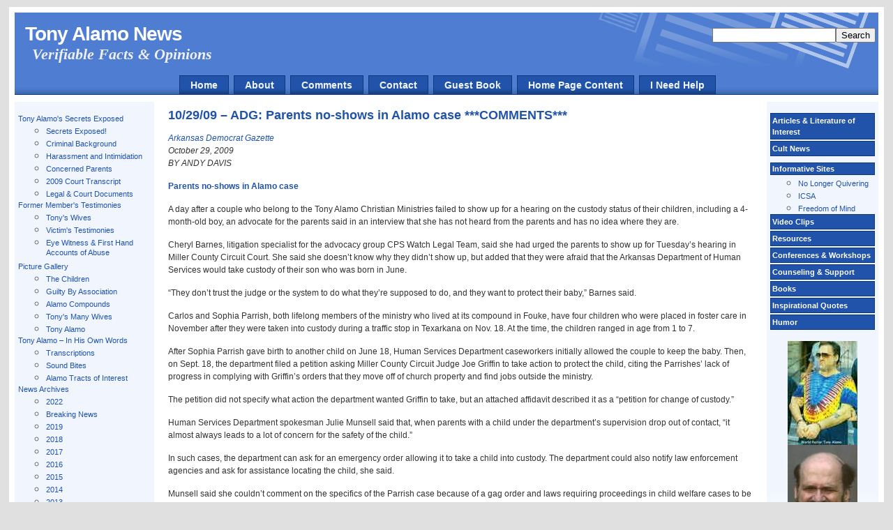

--- FILE ---
content_type: text/html; charset=UTF-8
request_url: https://www.tonyalamonews.com/2777/102909-adg-parents-no-shows-in-alamo-case.php
body_size: 12230
content:
<!DOCTYPE html PUBLIC "-//W3C//DTD XHTML 1.0 Transitional//EN" "http://www.w3.org/TR/xhtml1/DTD/xhtml1-transitional.dtd">
<html xmlns="http://www.w3.org/1999/xhtml">
<head profile="http://gmpg.org/xfn/11">
<meta http-equiv="Content-Type" content="text/html; charset=UTF-8" />
<title>Tony Alamo News  &raquo; Blog Archive   &raquo; 10/29/09 &#8211; ADG:  Parents no-shows in Alamo case  ***COMMENTS***</title>
<link rel="stylesheet" href="https://www.tonyalamonews.com/wp-content/themes/newsportal-10/style.css" type="text/css" media="screen" />
<link rel="alternate" type="application/rss+xml" title="RSS 2.0" href="https://feeds.feedburner.com/TonyAlamoNews" />
<link rel="alternate" type="text/xml" title="RSS .92" href="https://feeds.feedburner.com/TonyAlamoNews" />
<link rel="alternate" type="application/atom+xml" title="Atom 0.3" href="https://feeds.feedburner.com/TonyAlamoNews" />
<link rel="pingback" href="https://www.tonyalamonews.com/xmlrpc.php" />
	<link rel='archives' title='April 2024' href='https://www.tonyalamonews.com/date/2024/04' />
	<link rel='archives' title='March 2024' href='https://www.tonyalamonews.com/date/2024/03' />
	<link rel='archives' title='June 2022' href='https://www.tonyalamonews.com/date/2022/06' />
	<link rel='archives' title='June 2019' href='https://www.tonyalamonews.com/date/2019/06' />
	<link rel='archives' title='February 2019' href='https://www.tonyalamonews.com/date/2019/02' />
	<link rel='archives' title='September 2018' href='https://www.tonyalamonews.com/date/2018/09' />
	<link rel='archives' title='May 2018' href='https://www.tonyalamonews.com/date/2018/05' />
	<link rel='archives' title='April 2018' href='https://www.tonyalamonews.com/date/2018/04' />
	<link rel='archives' title='March 2018' href='https://www.tonyalamonews.com/date/2018/03' />
	<link rel='archives' title='December 2017' href='https://www.tonyalamonews.com/date/2017/12' />
	<link rel='archives' title='November 2017' href='https://www.tonyalamonews.com/date/2017/11' />
	<link rel='archives' title='July 2017' href='https://www.tonyalamonews.com/date/2017/07' />
	<link rel='archives' title='May 2017' href='https://www.tonyalamonews.com/date/2017/05' />
	<link rel='archives' title='April 2017' href='https://www.tonyalamonews.com/date/2017/04' />
	<link rel='archives' title='February 2016' href='https://www.tonyalamonews.com/date/2016/02' />
	<link rel='archives' title='October 2015' href='https://www.tonyalamonews.com/date/2015/10' />
	<link rel='archives' title='July 2015' href='https://www.tonyalamonews.com/date/2015/07' />
	<link rel='archives' title='May 2015' href='https://www.tonyalamonews.com/date/2015/05' />
	<link rel='archives' title='April 2015' href='https://www.tonyalamonews.com/date/2015/04' />
	<link rel='archives' title='January 2015' href='https://www.tonyalamonews.com/date/2015/01' />
	<link rel='archives' title='December 2014' href='https://www.tonyalamonews.com/date/2014/12' />
	<link rel='archives' title='November 2014' href='https://www.tonyalamonews.com/date/2014/11' />
	<link rel='archives' title='October 2014' href='https://www.tonyalamonews.com/date/2014/10' />
	<link rel='archives' title='August 2014' href='https://www.tonyalamonews.com/date/2014/08' />
	<link rel='archives' title='June 2014' href='https://www.tonyalamonews.com/date/2014/06' />
	<link rel='archives' title='May 2014' href='https://www.tonyalamonews.com/date/2014/05' />
	<link rel='archives' title='April 2014' href='https://www.tonyalamonews.com/date/2014/04' />
	<link rel='archives' title='March 2014' href='https://www.tonyalamonews.com/date/2014/03' />
	<link rel='archives' title='February 2014' href='https://www.tonyalamonews.com/date/2014/02' />
	<link rel='archives' title='January 2014' href='https://www.tonyalamonews.com/date/2014/01' />
	<link rel='archives' title='December 2013' href='https://www.tonyalamonews.com/date/2013/12' />
	<link rel='archives' title='November 2013' href='https://www.tonyalamonews.com/date/2013/11' />
	<link rel='archives' title='October 2013' href='https://www.tonyalamonews.com/date/2013/10' />
	<link rel='archives' title='September 2013' href='https://www.tonyalamonews.com/date/2013/09' />
	<link rel='archives' title='August 2013' href='https://www.tonyalamonews.com/date/2013/08' />
	<link rel='archives' title='July 2013' href='https://www.tonyalamonews.com/date/2013/07' />
	<link rel='archives' title='June 2013' href='https://www.tonyalamonews.com/date/2013/06' />
	<link rel='archives' title='May 2013' href='https://www.tonyalamonews.com/date/2013/05' />
	<link rel='archives' title='April 2013' href='https://www.tonyalamonews.com/date/2013/04' />
	<link rel='archives' title='March 2013' href='https://www.tonyalamonews.com/date/2013/03' />
	<link rel='archives' title='February 2013' href='https://www.tonyalamonews.com/date/2013/02' />
	<link rel='archives' title='January 2013' href='https://www.tonyalamonews.com/date/2013/01' />
	<link rel='archives' title='December 2012' href='https://www.tonyalamonews.com/date/2012/12' />
	<link rel='archives' title='November 2012' href='https://www.tonyalamonews.com/date/2012/11' />
	<link rel='archives' title='October 2012' href='https://www.tonyalamonews.com/date/2012/10' />
	<link rel='archives' title='September 2012' href='https://www.tonyalamonews.com/date/2012/09' />
	<link rel='archives' title='August 2012' href='https://www.tonyalamonews.com/date/2012/08' />
	<link rel='archives' title='June 2012' href='https://www.tonyalamonews.com/date/2012/06' />
	<link rel='archives' title='April 2012' href='https://www.tonyalamonews.com/date/2012/04' />
	<link rel='archives' title='February 2012' href='https://www.tonyalamonews.com/date/2012/02' />
	<link rel='archives' title='January 2012' href='https://www.tonyalamonews.com/date/2012/01' />
	<link rel='archives' title='December 2011' href='https://www.tonyalamonews.com/date/2011/12' />
	<link rel='archives' title='November 2011' href='https://www.tonyalamonews.com/date/2011/11' />
	<link rel='archives' title='October 2011' href='https://www.tonyalamonews.com/date/2011/10' />
	<link rel='archives' title='September 2011' href='https://www.tonyalamonews.com/date/2011/09' />
	<link rel='archives' title='August 2011' href='https://www.tonyalamonews.com/date/2011/08' />
	<link rel='archives' title='June 2011' href='https://www.tonyalamonews.com/date/2011/06' />
	<link rel='archives' title='May 2011' href='https://www.tonyalamonews.com/date/2011/05' />
	<link rel='archives' title='April 2011' href='https://www.tonyalamonews.com/date/2011/04' />
	<link rel='archives' title='March 2011' href='https://www.tonyalamonews.com/date/2011/03' />
	<link rel='archives' title='February 2011' href='https://www.tonyalamonews.com/date/2011/02' />
	<link rel='archives' title='January 2011' href='https://www.tonyalamonews.com/date/2011/01' />
	<link rel='archives' title='December 2010' href='https://www.tonyalamonews.com/date/2010/12' />
	<link rel='archives' title='November 2010' href='https://www.tonyalamonews.com/date/2010/11' />
	<link rel='archives' title='October 2010' href='https://www.tonyalamonews.com/date/2010/10' />
	<link rel='archives' title='September 2010' href='https://www.tonyalamonews.com/date/2010/09' />
	<link rel='archives' title='August 2010' href='https://www.tonyalamonews.com/date/2010/08' />
	<link rel='archives' title='July 2010' href='https://www.tonyalamonews.com/date/2010/07' />
	<link rel='archives' title='June 2010' href='https://www.tonyalamonews.com/date/2010/06' />
	<link rel='archives' title='May 2010' href='https://www.tonyalamonews.com/date/2010/05' />
	<link rel='archives' title='April 2010' href='https://www.tonyalamonews.com/date/2010/04' />
	<link rel='archives' title='March 2010' href='https://www.tonyalamonews.com/date/2010/03' />
	<link rel='archives' title='February 2010' href='https://www.tonyalamonews.com/date/2010/02' />
	<link rel='archives' title='January 2010' href='https://www.tonyalamonews.com/date/2010/01' />
	<link rel='archives' title='December 2009' href='https://www.tonyalamonews.com/date/2009/12' />
	<link rel='archives' title='November 2009' href='https://www.tonyalamonews.com/date/2009/11' />
	<link rel='archives' title='October 2009' href='https://www.tonyalamonews.com/date/2009/10' />
	<link rel='archives' title='September 2009' href='https://www.tonyalamonews.com/date/2009/09' />
	<link rel='archives' title='August 2009' href='https://www.tonyalamonews.com/date/2009/08' />
	<link rel='archives' title='July 2009' href='https://www.tonyalamonews.com/date/2009/07' />
	<link rel='archives' title='June 2009' href='https://www.tonyalamonews.com/date/2009/06' />
	<link rel='archives' title='May 2009' href='https://www.tonyalamonews.com/date/2009/05' />
	<link rel='archives' title='April 2009' href='https://www.tonyalamonews.com/date/2009/04' />
	<link rel='archives' title='March 2009' href='https://www.tonyalamonews.com/date/2009/03' />
	<link rel='archives' title='February 2009' href='https://www.tonyalamonews.com/date/2009/02' />
	<link rel='archives' title='January 2009' href='https://www.tonyalamonews.com/date/2009/01' />
	<link rel='archives' title='December 2008' href='https://www.tonyalamonews.com/date/2008/12' />
	<link rel='archives' title='November 2008' href='https://www.tonyalamonews.com/date/2008/11' />
	<link rel='archives' title='October 2008' href='https://www.tonyalamonews.com/date/2008/10' />
	<link rel='archives' title='September 2008' href='https://www.tonyalamonews.com/date/2008/09' />
	<link rel='archives' title='August 2008' href='https://www.tonyalamonews.com/date/2008/08' />
	<link rel='archives' title='July 2008' href='https://www.tonyalamonews.com/date/2008/07' />
	<link rel='archives' title='June 2008' href='https://www.tonyalamonews.com/date/2008/06' />
	<link rel='archives' title='May 2008' href='https://www.tonyalamonews.com/date/2008/05' />
	<link rel='archives' title='April 2008' href='https://www.tonyalamonews.com/date/2008/04' />
	<link rel='archives' title='March 2008' href='https://www.tonyalamonews.com/date/2008/03' />
	<link rel='archives' title='February 2008' href='https://www.tonyalamonews.com/date/2008/02' />
	<link rel='archives' title='December 2007' href='https://www.tonyalamonews.com/date/2007/12' />
	<link rel='archives' title='November 2007' href='https://www.tonyalamonews.com/date/2007/11' />
	<link rel='archives' title='October 2007' href='https://www.tonyalamonews.com/date/2007/10' />
	<link rel='archives' title='September 2007' href='https://www.tonyalamonews.com/date/2007/09' />
	<link rel='archives' title='August 2007' href='https://www.tonyalamonews.com/date/2007/08' />
	<link rel='archives' title='June 2007' href='https://www.tonyalamonews.com/date/2007/06' />
	<link rel='archives' title='May 2007' href='https://www.tonyalamonews.com/date/2007/05' />
	<link rel='archives' title='April 2007' href='https://www.tonyalamonews.com/date/2007/04' />
	<link rel='archives' title='March 2007' href='https://www.tonyalamonews.com/date/2007/03' />
	<link rel='archives' title='February 2007' href='https://www.tonyalamonews.com/date/2007/02' />
	<link rel='archives' title='December 2006' href='https://www.tonyalamonews.com/date/2006/12' />
	<link rel='archives' title='November 2006' href='https://www.tonyalamonews.com/date/2006/11' />
	<link rel='archives' title='October 2006' href='https://www.tonyalamonews.com/date/2006/10' />
	<link rel='archives' title='September 2006' href='https://www.tonyalamonews.com/date/2006/09' />
	<link rel='archives' title='July 2006' href='https://www.tonyalamonews.com/date/2006/07' />
	<link rel='archives' title='June 2006' href='https://www.tonyalamonews.com/date/2006/06' />
	<link rel='archives' title='May 2006' href='https://www.tonyalamonews.com/date/2006/05' />
	<link rel='archives' title='February 2006' href='https://www.tonyalamonews.com/date/2006/02' />
<meta name='robots' content='max-image-preview:large' />
<link rel="alternate" type="application/rss+xml" title="Tony Alamo News &raquo; 10/29/09 &#8211; ADG:  Parents no-shows in Alamo case  ***COMMENTS*** Comments Feed" href="https://www.tonyalamonews.com/2777/102909-adg-parents-no-shows-in-alamo-case.php/feed" />
<link rel="alternate" title="oEmbed (JSON)" type="application/json+oembed" href="https://www.tonyalamonews.com/wp-json/oembed/1.0/embed?url=https%3A%2F%2Fwww.tonyalamonews.com%2F2777%2F102909-adg-parents-no-shows-in-alamo-case.php" />
<link rel="alternate" title="oEmbed (XML)" type="text/xml+oembed" href="https://www.tonyalamonews.com/wp-json/oembed/1.0/embed?url=https%3A%2F%2Fwww.tonyalamonews.com%2F2777%2F102909-adg-parents-no-shows-in-alamo-case.php&#038;format=xml" />
<style id='wp-img-auto-sizes-contain-inline-css' type='text/css'>
img:is([sizes=auto i],[sizes^="auto," i]){contain-intrinsic-size:3000px 1500px}
/*# sourceURL=wp-img-auto-sizes-contain-inline-css */
</style>
<style id='wp-emoji-styles-inline-css' type='text/css'>

	img.wp-smiley, img.emoji {
		display: inline !important;
		border: none !important;
		box-shadow: none !important;
		height: 1em !important;
		width: 1em !important;
		margin: 0 0.07em !important;
		vertical-align: -0.1em !important;
		background: none !important;
		padding: 0 !important;
	}
/*# sourceURL=wp-emoji-styles-inline-css */
</style>
<style id='wp-block-library-inline-css' type='text/css'>
:root{--wp-block-synced-color:#7a00df;--wp-block-synced-color--rgb:122,0,223;--wp-bound-block-color:var(--wp-block-synced-color);--wp-editor-canvas-background:#ddd;--wp-admin-theme-color:#007cba;--wp-admin-theme-color--rgb:0,124,186;--wp-admin-theme-color-darker-10:#006ba1;--wp-admin-theme-color-darker-10--rgb:0,107,160.5;--wp-admin-theme-color-darker-20:#005a87;--wp-admin-theme-color-darker-20--rgb:0,90,135;--wp-admin-border-width-focus:2px}@media (min-resolution:192dpi){:root{--wp-admin-border-width-focus:1.5px}}.wp-element-button{cursor:pointer}:root .has-very-light-gray-background-color{background-color:#eee}:root .has-very-dark-gray-background-color{background-color:#313131}:root .has-very-light-gray-color{color:#eee}:root .has-very-dark-gray-color{color:#313131}:root .has-vivid-green-cyan-to-vivid-cyan-blue-gradient-background{background:linear-gradient(135deg,#00d084,#0693e3)}:root .has-purple-crush-gradient-background{background:linear-gradient(135deg,#34e2e4,#4721fb 50%,#ab1dfe)}:root .has-hazy-dawn-gradient-background{background:linear-gradient(135deg,#faaca8,#dad0ec)}:root .has-subdued-olive-gradient-background{background:linear-gradient(135deg,#fafae1,#67a671)}:root .has-atomic-cream-gradient-background{background:linear-gradient(135deg,#fdd79a,#004a59)}:root .has-nightshade-gradient-background{background:linear-gradient(135deg,#330968,#31cdcf)}:root .has-midnight-gradient-background{background:linear-gradient(135deg,#020381,#2874fc)}:root{--wp--preset--font-size--normal:16px;--wp--preset--font-size--huge:42px}.has-regular-font-size{font-size:1em}.has-larger-font-size{font-size:2.625em}.has-normal-font-size{font-size:var(--wp--preset--font-size--normal)}.has-huge-font-size{font-size:var(--wp--preset--font-size--huge)}.has-text-align-center{text-align:center}.has-text-align-left{text-align:left}.has-text-align-right{text-align:right}.has-fit-text{white-space:nowrap!important}#end-resizable-editor-section{display:none}.aligncenter{clear:both}.items-justified-left{justify-content:flex-start}.items-justified-center{justify-content:center}.items-justified-right{justify-content:flex-end}.items-justified-space-between{justify-content:space-between}.screen-reader-text{border:0;clip-path:inset(50%);height:1px;margin:-1px;overflow:hidden;padding:0;position:absolute;width:1px;word-wrap:normal!important}.screen-reader-text:focus{background-color:#ddd;clip-path:none;color:#444;display:block;font-size:1em;height:auto;left:5px;line-height:normal;padding:15px 23px 14px;text-decoration:none;top:5px;width:auto;z-index:100000}html :where(.has-border-color){border-style:solid}html :where([style*=border-top-color]){border-top-style:solid}html :where([style*=border-right-color]){border-right-style:solid}html :where([style*=border-bottom-color]){border-bottom-style:solid}html :where([style*=border-left-color]){border-left-style:solid}html :where([style*=border-width]){border-style:solid}html :where([style*=border-top-width]){border-top-style:solid}html :where([style*=border-right-width]){border-right-style:solid}html :where([style*=border-bottom-width]){border-bottom-style:solid}html :where([style*=border-left-width]){border-left-style:solid}html :where(img[class*=wp-image-]){height:auto;max-width:100%}:where(figure){margin:0 0 1em}html :where(.is-position-sticky){--wp-admin--admin-bar--position-offset:var(--wp-admin--admin-bar--height,0px)}@media screen and (max-width:600px){html :where(.is-position-sticky){--wp-admin--admin-bar--position-offset:0px}}

/*# sourceURL=wp-block-library-inline-css */
</style>
<style id='classic-theme-styles-inline-css' type='text/css'>
/*! This file is auto-generated */
.wp-block-button__link{color:#fff;background-color:#32373c;border-radius:9999px;box-shadow:none;text-decoration:none;padding:calc(.667em + 2px) calc(1.333em + 2px);font-size:1.125em}.wp-block-file__button{background:#32373c;color:#fff;text-decoration:none}
/*# sourceURL=/wp-includes/css/classic-themes.min.css */
</style>
<link rel='stylesheet' id='cptch_stylesheet-css' href='https://www.tonyalamonews.com/wp-content/plugins/captcha/css/front_end_style.css?ver=4.4.5' type='text/css' media='all' />
<link rel='stylesheet' id='dashicons-css' href='https://www.tonyalamonews.com/wp-includes/css/dashicons.min.css?ver=6.9' type='text/css' media='all' />
<link rel='stylesheet' id='cptch_desktop_style-css' href='https://www.tonyalamonews.com/wp-content/plugins/captcha/css/desktop_style.css?ver=4.4.5' type='text/css' media='all' />
<link rel="https://api.w.org/" href="https://www.tonyalamonews.com/wp-json/" /><link rel="alternate" title="JSON" type="application/json" href="https://www.tonyalamonews.com/wp-json/wp/v2/posts/2777" /><link rel="EditURI" type="application/rsd+xml" title="RSD" href="https://www.tonyalamonews.com/xmlrpc.php?rsd" />
<link rel="canonical" href="https://www.tonyalamonews.com/2777/102909-adg-parents-no-shows-in-alamo-case.php" />
<link rel='shortlink' href='https://www.tonyalamonews.com/?p=2777' />
<script src="https://www.google-analytics.com/urchin.js" type="text/javascript">
</script>
<script type="text/javascript">
_uacct = "UA-1487213-2";
urchinTracker();
</script>
</head>



<body>

<div id="page_wrapper"><a name="top"></a>
  <div id="header_wrapper">
    <div id="header">
<h1><a href="https://www.tonyalamonews.com">Tony Alamo News</a></h1>
<div style="padding-left: 10px; padding-bottom: 10px; font-size: 138%; color: #eee; font-weight: bold; font-style: italic" >Verifiable Facts &amp; Opinions</div>
			</div>
    <div id="navcontainer">
	<ul id="navlist">

<li class="page_item"><a href="https://www.tonyalamonews.com">Home</a></li>

<li class="page_item page-item-2"><a href="https://www.tonyalamonews.com/about">About</a></li>
<li class="page_item page-item-5698"><a href="https://www.tonyalamonews.com/comments">Comments</a></li>
<li class="page_item page-item-3"><a href="https://www.tonyalamonews.com/please">Contact</a></li>
<li class="page_item page-item-152"><a href="https://www.tonyalamonews.com/guest-book">Guest Book</a></li>
<li class="page_item page-item-6325"><a href="https://www.tonyalamonews.com/home-page-content">Home Page Content</a></li>
<li class="page_item page-item-208"><a href="https://www.tonyalamonews.com/i-need-help">I Need Help</a></li>

<li class="page_item" style="position:absolute;top:40px; right: 25px;"><form style="display:inline" method="get" id="searchform" action="/index.php">

<input type="text" size="20" value="" name="s" id="s" /><input type="submit" id="sidebarsubmit" value="Search" />

 </form></li>

</ul>


          </div>
  </div>

  <div id="left_side">
  
  		
		
		      <div class="block block-user">
   
 </div>
 
 
        <div class="block block-user">

<ul class="catnav">

	<li class="cat-item cat-item-51"><a href="https://www.tonyalamonews.com/category/tony-alamos-secrets-exposed">Tony Alamo&#039;s Secrets Exposed</a>
<ul class='children'>
	<li class="cat-item cat-item-70"><a href="https://www.tonyalamonews.com/category/tony-alamos-secrets-exposed/httpwww-tonyalamonews-comsecrets-exposed">Secrets Exposed!</a>
</li>
	<li class="cat-item cat-item-69"><a href="https://www.tonyalamonews.com/category/tony-alamos-secrets-exposed/criminal-background">Criminal Background</a>
</li>
	<li class="cat-item cat-item-75"><a href="https://www.tonyalamonews.com/category/tony-alamos-secrets-exposed/harassment-and-intimidation">Harassment and Intimidation</a>
</li>
	<li class="cat-item cat-item-76"><a href="https://www.tonyalamonews.com/category/tony-alamos-secrets-exposed/concerned-parents">Concerned Parents</a>
</li>
	<li class="cat-item cat-item-92"><a href="https://www.tonyalamonews.com/category/tony-alamos-secrets-exposed/2009-court-transcript">2009 Court Transcript</a>
</li>
	<li class="cat-item cat-item-7"><a href="https://www.tonyalamonews.com/category/tony-alamos-secrets-exposed/legal-court-documents">Legal &amp; Court Documents</a>
</li>
</ul>
</li>
	<li class="cat-item cat-item-6"><a href="https://www.tonyalamonews.com/category/former-members-testimonies">Former Member&#039;s Testimonies</a>
<ul class='children'>
	<li class="cat-item cat-item-60"><a href="https://www.tonyalamonews.com/category/former-members-testimonies/tonys-wives">Tony&#039;s Wives</a>
</li>
	<li class="cat-item cat-item-11"><a href="https://www.tonyalamonews.com/category/former-members-testimonies/victims-testimonies">Victim&#039;s Testimonies</a>
</li>
	<li class="cat-item cat-item-49"><a href="https://www.tonyalamonews.com/category/former-members-testimonies/eye-witness-first-hand-accounts-of-abuse">Eye Witness &amp; First Hand Accounts of Abuse</a>
</li>
</ul>
</li>
	<li class="cat-item cat-item-12"><a href="https://www.tonyalamonews.com/category/picture-gallery">Picture Gallery</a>
<ul class='children'>
	<li class="cat-item cat-item-68"><a href="https://www.tonyalamonews.com/category/picture-gallery/the-children">The Children</a>
</li>
	<li class="cat-item cat-item-73"><a href="https://www.tonyalamonews.com/category/picture-gallery/guilty-by-association">Guilty By Association</a>
</li>
	<li class="cat-item cat-item-77"><a href="https://www.tonyalamonews.com/category/picture-gallery/alamo-compounds">Alamo Compounds</a>
</li>
	<li class="cat-item cat-item-13"><a href="https://www.tonyalamonews.com/category/picture-gallery/tonys-many-wives">Tony&#039;s Many Wives</a>
</li>
	<li class="cat-item cat-item-15"><a href="https://www.tonyalamonews.com/category/picture-gallery/tony-alamo">Tony Alamo</a>
</li>
</ul>
</li>
	<li class="cat-item cat-item-19"><a href="https://www.tonyalamonews.com/category/tony-alamo-in-his-own-words">Tony Alamo &#8211; In His Own Words</a>
<ul class='children'>
	<li class="cat-item cat-item-54"><a href="https://www.tonyalamonews.com/category/tony-alamo-in-his-own-words/transcriptions">Transcriptions</a>
</li>
	<li class="cat-item cat-item-53"><a href="https://www.tonyalamonews.com/category/tony-alamo-in-his-own-words/sound-bites">Sound Bites</a>
</li>
	<li class="cat-item cat-item-52"><a href="https://www.tonyalamonews.com/category/tony-alamo-in-his-own-words/alamo-tracts-of-interest">Alamo Tracts of Interest</a>
</li>
</ul>
</li>
	<li class="cat-item cat-item-10"><a href="https://www.tonyalamonews.com/category/news-archives">News Archives</a>
<ul class='children'>
	<li class="cat-item cat-item-118"><a href="https://www.tonyalamonews.com/category/news-archives/2022">2022</a>
</li>
	<li class="cat-item cat-item-4"><a href="https://www.tonyalamonews.com/category/news-archives/breaking-news">Breaking News</a>
</li>
	<li class="cat-item cat-item-116"><a href="https://www.tonyalamonews.com/category/news-archives/2019">2019</a>
</li>
	<li class="cat-item cat-item-115"><a href="https://www.tonyalamonews.com/category/news-archives/2018">2018</a>
</li>
	<li class="cat-item cat-item-113"><a href="https://www.tonyalamonews.com/category/news-archives/2017">2017</a>
</li>
	<li class="cat-item cat-item-112"><a href="https://www.tonyalamonews.com/category/news-archives/2016">2016</a>
</li>
	<li class="cat-item cat-item-109"><a href="https://www.tonyalamonews.com/category/news-archives/2015">2015</a>
</li>
	<li class="cat-item cat-item-108"><a href="https://www.tonyalamonews.com/category/news-archives/2014">2014</a>
</li>
	<li class="cat-item cat-item-99"><a href="https://www.tonyalamonews.com/category/news-archives/2013">2013</a>
</li>
	<li class="cat-item cat-item-93"><a href="https://www.tonyalamonews.com/category/news-archives/2012">2012</a>
</li>
	<li class="cat-item cat-item-91"><a href="https://www.tonyalamonews.com/category/news-archives/2011">2011</a>
</li>
	<li class="cat-item cat-item-89"><a href="https://www.tonyalamonews.com/category/news-archives/2010">2010</a>
</li>
	<li class="cat-item cat-item-105"><a href="https://www.tonyalamonews.com/category/news-archives/2009">2009 &#8211; (Trial year)</a>
</li>
	<li class="cat-item cat-item-106"><a href="https://www.tonyalamonews.com/category/news-archives/2008">2008 &#8211; (Trial year)</a>
</li>
	<li class="cat-item cat-item-67"><a href="https://www.tonyalamonews.com/category/news-archives/2000-2007">2000-2007</a>
</li>
	<li class="cat-item cat-item-66"><a href="https://www.tonyalamonews.com/category/news-archives/1990-1999">1990-1999</a>
</li>
	<li class="cat-item cat-item-65"><a href="https://www.tonyalamonews.com/category/news-archives/1980-1989">1980-1989</a>
</li>
	<li class="cat-item cat-item-64"><a href="https://www.tonyalamonews.com/category/news-archives/1970-1979">1970-1979</a>
</li>
	<li class="cat-item cat-item-90"><a href="https://www.tonyalamonews.com/category/news-archives/videos-television">Videos &#8211; Television</a>
</li>
	<li class="cat-item cat-item-71"><a href="https://www.tonyalamonews.com/category/news-archives/polygamy-in-the-news">Polygamy In The News</a>
</li>
	<li class="cat-item cat-item-79"><a href="https://www.tonyalamonews.com/category/news-archives/news-blogs-forums">News Blogs &amp; Forums</a>
</li>
</ul>
</li>
	<li class="cat-item cat-item-20"><a href="https://www.tonyalamonews.com/category/arm-full-of-help">Arm Full Of Help</a>
</li>
	<li class="cat-item cat-item-56"><a href="https://www.tonyalamonews.com/category/tell-your-story">Tell Your Story</a>
</li>
	<li class="cat-item cat-item-59"><a href="https://www.tonyalamonews.com/category/i-need-help">I Need Help</a>
</li>
	<li class="cat-item cat-item-61"><a href="https://www.tonyalamonews.com/category/timeline">Timeline</a>
</li>
	<li class="cat-item cat-item-63"><a href="https://www.tonyalamonews.com/category/in-memory-of">In Memory Of</a>
</li>
	<li class="cat-item cat-item-83"><a href="https://www.tonyalamonews.com/category/editorials">Editorials</a>
</li>
	<li class="cat-item cat-item-107"><a href="https://www.tonyalamonews.com/category/storage">Storage</a>
</li>

</ul>

<p>&nbsp;</p>

<h3>Subscribe for Free</h3>
<ul class="catnav">
<li>
<a style="float:left" href="https://feeds.feedburner.com/TonyAlamoNews" title="Subscribe to my feed" rel="alternate" type="application/rss+xml"><img src="https://www.feedburner.com/fb/images/pub/feed-icon32x32.png" alt="" style="border:0; padding-right: 4px;"/></a><a href="https://feeds.feedburner.com/TonyAlamoNews" title="Subscribe to my feed" rel="alternate" type="application/rss+xml"></a>
<a href="https://feeds.feedburner.com/TonyAlamoNews">via Yahoo, Google or another newsreader</a><br><br></li>
<li><a style="float:left" href="https://www.feedburner.com/fb/a/emailverifySubmit?feedId=726259"><img src="/furniture/email.jpg" alt="" style="border:0; padding-right: 4px;"/></a><a href="https://www.feedburner.com/fb/a/emailverifySubmit?feedId=726259">Subscribe to Tony Alamo News by Email</a></li>
</ul>
   
 </div>
  
    
  </div>
  
  <div id="right_side">
  		
        <div class="block block-node">

<ul class="catnav">
	<li><a id="right1" href="https://www.tonyalamonews.com/category/articles-literature-of-interest/" title="View all posts filed under Articles &amp; Literature of Interest">Articles &amp; Literature of Interest</a>

</li>

	<li><a id="right2" href="https://www.tonyalamonews.com/category/cult-news/" title="View all posts filed under Cult News">Cult News</a>
</li>

<li id="linkcat-2" class="linkcat"><h2>Informative Sites</h2>
	<ul class='xoxo blogroll'>
<li><a href="http://www.patheos.com/blogs/nolongerquivering/">No Longer Quivering</a></li>
<li><a href="http://www.icsahome.com" title="02">ICSA</a></li>
<li><a href="http://www.freedomofmind.com" title="06">Freedom of Mind</a></li>

	</ul>
</li>

	<li><a id="right3" href="https://www.tonyalamonews.com/category/video-clips/" title="View all posts filed under Video Clips">Video Clips</a>
</li>

	<li><a id="right4" href="https://www.tonyalamonews.com/category/resources/" title="View all posts filed under Resources">Resources</a>
</li>
	<li><a id="right5" href="https://www.tonyalamonews.com/category/conferences-workshops/" title="View all posts filed under Conferences &amp; Workshops">Conferences &amp; Workshops</a>

</li>
	<li><a id="right6" href="https://www.tonyalamonews.com/category/counseling-support/" title="View all posts filed under Counseling &amp; Support">Counseling &amp; Support</a>
</li>
	<li><a id="right7" href="https://www.tonyalamonews.com/category/books/" title="View all posts filed under Books">Books</a>
</li>
	<li><a id="right8" href="https://www.tonyalamonews.com/category/inspirational-quotes/" title="View all posts filed under Inspirational Quotes">Inspirational Quotes</a>
</li>
	<li><a id="right9" href="https://www.tonyalamonews.com/category/humor/" title="View all posts filed under Humor">Humor</a>
</li>
</ul>

     </div>

<center>
<img src="/furniture/tony-alamo-arrested.jpg">
<img src='https://www.tonyalamonews.com/wp-content/uploads/alamo-mugshot0908.jpg' alt='alamo-arrest-mugshot0908' />
</center>


  
  </div>

  <div id="content">

  <!-- begin content --><div id="first-time">



<div class="post" id="post-2777">

<h3><a href="https://www.tonyalamonews.com/2777/102909-adg-parents-no-shows-in-alamo-case.php" rel="bookmark" title="Permanent Link to 10/29/09 &#8211; ADG:  Parents no-shows in Alamo case  ***COMMENTS***">10/29/09 &#8211; ADG:  Parents no-shows in Alamo case  ***COMMENTS***</a></h3>


<p><em><a href="http://arkansasonline.com">Arkansas Democrat Gazette</a><br />
October 29, 2009<br />
BY ANDY DAVIS</em></p>
<p><strong><a href="http://www.arkansasonline.com/news/2009/oct/29/parents-no-shows-alamo-case-20091029/">Parents no-shows in Alamo case</a></strong></p>
<p>A day after a couple who belong to the Tony Alamo Christian Ministries failed to show up for a hearing on the custody status of their children, including a 4-month-old boy, an advocate for the parents said in an interview that she has not heard from the parents and has no idea where they are.</p>
<p><span id="more-2777"></span></p>
<p>Cheryl Barnes, litigation specialist for the advocacy group CPS Watch Legal Team, said she had urged the parents to show up for Tuesday’s hearing in Miller County Circuit Court. She said she doesn’t know why they didn’t show up, but added that they were afraid that the Arkansas Department of Human Services would take custody of their son who was born in June.</p>
<p>“They don’t trust the judge or the system to do what they’re supposed to do, and they want to protect their baby,” Barnes said.</p>
<p>Carlos and Sophia Parrish, both lifelong members of the ministry who lived at its compound in Fouke, have four children who were placed in foster care in November after they were taken into custody during a traffic stop in Texarkana on Nov. 18. At the time, the children ranged in age from 1 to 7.</p>
<p>After Sophia Parrish gave birth to another child on June 18, Human Services Department caseworkers initially allowed the couple to keep the baby. Then, on Sept. 18, the department filed a petition asking Miller County Circuit Judge Joe Griffin to take action to protect the child, citing the Parrishes’ lack of progress in complying with Griffin’s orders that they move off of church property and find jobs outside the ministry.</p>
<p>The petition did not specify what action the department wanted Griffin to take, but an attached affidavit described it as a “petition for change of custody.”</p>
<p>Human Services Department spokesman Julie Munsell said that, when parents with a child under the department’s supervision drop out of contact, “it almost always leads to a lot of concern for the safety of the child.”</p>
<p>In such cases, the department can ask for an emergency order allowing it to take a child into custody. The department could also notify law enforcement agencies and ask for assistance locating the child, she said.</p>
<p>Munsell said she couldn’t comment on the specifics of the Parrish case because of a gag order and laws requiring proceedings in child welfare cases to be kept confidential. Munsell did say, however, that the number of ministry children in the department’s care had not changed in the past few days.</p>
<p>Asked if the Arkansas State Police had been notified of any efforts to locate the baby, spokesman Bill Sadler said late Wednesday that “we have not been advised of any court order that we would need to pick up a child.”</p>
<p>Miller County Sheriff Ron Stovall also said Wednesday afternoon that he had not been notified of any efforts to locate the Parrishes’ baby. A church member at the Fouke compound said Wednesday afternoon that the Parrishes were not there.</p>
<p>The Parrishes’ attorney, Phillip Kuhn of Lakeland, Fla., declined to comment Wednesday, citing the gag order. Griffin did not return a call seeking comment.</p>
<p>Since federal and state authorities raided the ministry’s compound in Fouke on Sept. 20, 2008, a total of 36 ministry children have been placed in foster care. Tony Alamo, the ministry’s 75-year-old leader, was convicted in July of transporting five underage girls across state lines for sex and is in jail awaiting a Nov. 13 sentencing hearing.</p>
<p>The Parrishes’ children were among 17 ministry children from five families who were scheduled to have hearings Monday and Tuesday on the long-term plans for the children’s custody arrangements.</p>
<p>Griffin has issued orders requiring all the parents who belong to the ministry to move off church property and find jobs outside the ministry, but none of the parents have complied, Barnes said. As a result, Barnes said, the department was expected to recommend that the parental rights of the Parrishes and most, if not all, of the other parents be terminated and the children be put up for adoption.</p>

</div>

<p><script src="https://feeds.feedburner.com/~s/TonyAlamoNews?i=https://www.tonyalamonews.com/2777/102909-adg-parents-no-shows-in-alamo-case.php" type="text/javascript" charset="utf-8"></script></p>

<p class="info">In: <a href="https://www.tonyalamonews.com/category/news-archives/2009" rel="category tag">2009 - (Trial year)</a></p>

<div style="text-align:right">| <a href="#top">Back to Top</a> |</div>

<div class="entry">
<div style="float:right;padding:10px;border:1px solid red;margin: 10px;"><center><b style="color:red;">Want to help?</b><br><br><script src="http://digg.com/tools/diggthis.js" type="text/javascript"></script><br><br><span style="font-size:115%;color:red;font-weight:bold;">Click the button!</span><br><span style="font-size:85%"><a href="#" onclick="alert('Digg.com is a site where millions of people submit and vote on articles from the web.\n\nBloggers, writers, journalists, all monitor Digg.com.\n\nThe more \'Diggs\', the more people will know about this article. Spread the word: Digg This!')">Why?</a></span></center></div>

</div>


<!-- You can start editing here. -->

 <a name="comments"></a><h2>2 Posts</h2>

 <ol class="commentlist">

 
  <li class="graybox">
   <a name="comment-8477"></a><cite>Sue B</cite> Says:<br />
   <!--<small class="commentmetadata"><a href="#comment-8477" title="Sunday, November 1st, 2009 at 4:39 pm"></a> after publication. </small>-->
   <small class="commentmetadata"><a href="#comment-8477" title="">November 1st, 2009 at 4:39 pm</a> </small>
   
   <p>How sad.  Tony Alamo destroys everything he comes in contact with. </p>
<p> I pray his followers wake up! </p>
<p>The parents should follow the judge&#8217;s orders so they can be reunited with their children. </p>
<p>If these parents obey Tony Alamo&#8217;s orders or ideas then their children are going to be raised by someone else.  These parents will NEVER have any say so in their children&#8217;s lives and may never see their children again!  </p>
<p>WAKE UP &#8211; FIGHT FOR YOUR CHILDREN THAT GOD GAVE YOU.</p>
   
  </li>
  
  
 
  <li class="">
   <a name="comment-8491"></a><cite>David</cite> Says:<br />
   <!--<small class="commentmetadata"><a href="#comment-8491" title="Tuesday, November 3rd, 2009 at 6:36 am"></a> after publication. </small>-->
   <small class="commentmetadata"><a href="#comment-8491" title="">November 3rd, 2009 at 6:36 am</a> </small>
   
   <p>This evening I was shocked and saddened to hear that WWVA on 1170 AM has apparently sold  a prime airtime slot to Alamo Ministries. He is now on via his old tapes every weeknight from Midnite to 1:00 AM. (This is the time slot formerly held by Roy Masters.) Please telephone radio station WWVA and tell them it is NOT in their best interests to provide airtime to a convicted felon current incarcerated where his recorded poison can do nothing but harm. This is important because WWVA is a clear channel AM station easily heard from Me to FL and we do not need this many people hearing this criminal pedophile bastard scumbag.</p>
   
  </li>
  
  
 
 </ol>

 


<a name="respond"></a><h3>Post A Comment</h3>
<form action="https://www.tonyalamonews.com/wp-comments-post.php" method="post" id="commentform">

<p><input type="text" name="author" id="author" class="styled" value="" size="22" tabindex="1" />
<input type="hidden" name="comment_post_ID" value="2777" />
<input type="hidden" name="redirect_to" value="/2777/102909-adg-parents-no-shows-in-alamo-case.php" />
<label for="author"><small>Name</small></label></p>

<p><input type="text" name="email" id="email" value="" size="22" tabindex="2" />
<label for="email"><small>Mail (will not be published)</small></label></p>

<p><input type="text" name="subject" id="subject" value="" size="42" tabindex="3" />
<label for="subject"><small>Subject (not required)</small></label></p>

<!--<p><small><strong>XHTML:</strong> You can use these tags: &lt;a href=&quot;&quot; title=&quot;&quot;&gt; &lt;abbr title=&quot;&quot;&gt; &lt;acronym title=&quot;&quot;&gt; &lt;b&gt; &lt;blockquote cite=&quot;&quot;&gt; &lt;cite&gt; &lt;code&gt; &lt;del datetime=&quot;&quot;&gt; &lt;em&gt; &lt;i&gt; &lt;q cite=&quot;&quot;&gt; &lt;s&gt; &lt;strike&gt; &lt;strong&gt; </small></p>-->

<p><textarea name="comment" id="comment" cols="100%" rows="10" tabindex="4"></textarea></p>

 <p><small><strong>Please note:</strong> All comments are moderated. There is no need to resubmit your comment. Please submit a well thought out post with proper punctuation and spelling, so that it can be reviewed and posted promptly (as space allows).</small></p>
<input type='hidden' name='cntctfrm_contact_action' value='true' /><script class="cptch_to_remove">
				(function( timeout ) {
					setTimeout(
						function() {
							var notice = document.getElementById("cptch_time_limit_notice_79");
							if ( notice )
								notice.style.display = "block";
						},
						timeout
					);
				})(120000);
			</script>
			<span id="cptch_time_limit_notice_79" class="cptch_time_limit_notice cptch_to_remove">Time limit is exhausted. Please reload CAPTCHA.</span><span class="cptch_wrap cptch_math_actions">
				<label class="cptch_label" for="cptch_input_79"><span class="cptch_span"><input id="cptch_input_79" class="cptch_input " type="text" autocomplete="off" name="cptch_number" value="" maxlength="2" size="2" aria-required="true" required="required" style="margin-bottom:0;display:inline;font-size: 12px;width: 40px;" /></span>
					<span class="cptch_span">&nbsp;&minus;&nbsp;</span>
					<span class="cptch_span"><img class="cptch_img " src="[data-uri]" alt="image"/></span>
					<span class="cptch_span">&nbsp;=&nbsp;</span>
					<span class="cptch_span"><img class="cptch_img " src="[data-uri]" alt="image"/></span>
					<input type="hidden" name="cptch_result" value="Yto=" /><input type="hidden" name="cptch_time" value="1769368919" />
					<input type="hidden" name="cptch_form" value="general" />
				</label><span class="cptch_reload_button_wrap hide-if-no-js">
					<noscript>
						<style type="text/css">
							.hide-if-no-js {
								display: none !important;
							}
						</style>
					</noscript>
					<span class="cptch_reload_button dashicons dashicons-update"></span>
				</span></span><p><input name="submit" type="submit" id="submit" tabindex="5" value="Submit Comment" /></p>


</form>



<p align="center"> </p>



	  </div><!-- end content -->

	  </div>

	    <div id="footer">

      <p>Theme Ported to Wordpress by <a href="http://www.kaushalsheth.info"> Kaushal Sheth </a>. Original Design by <a href="http://www.unitedpunjab.com/">Gurpartap Singh</a> </p>
  </div>

<!-- rmh check --></div>
</body>
</html>
